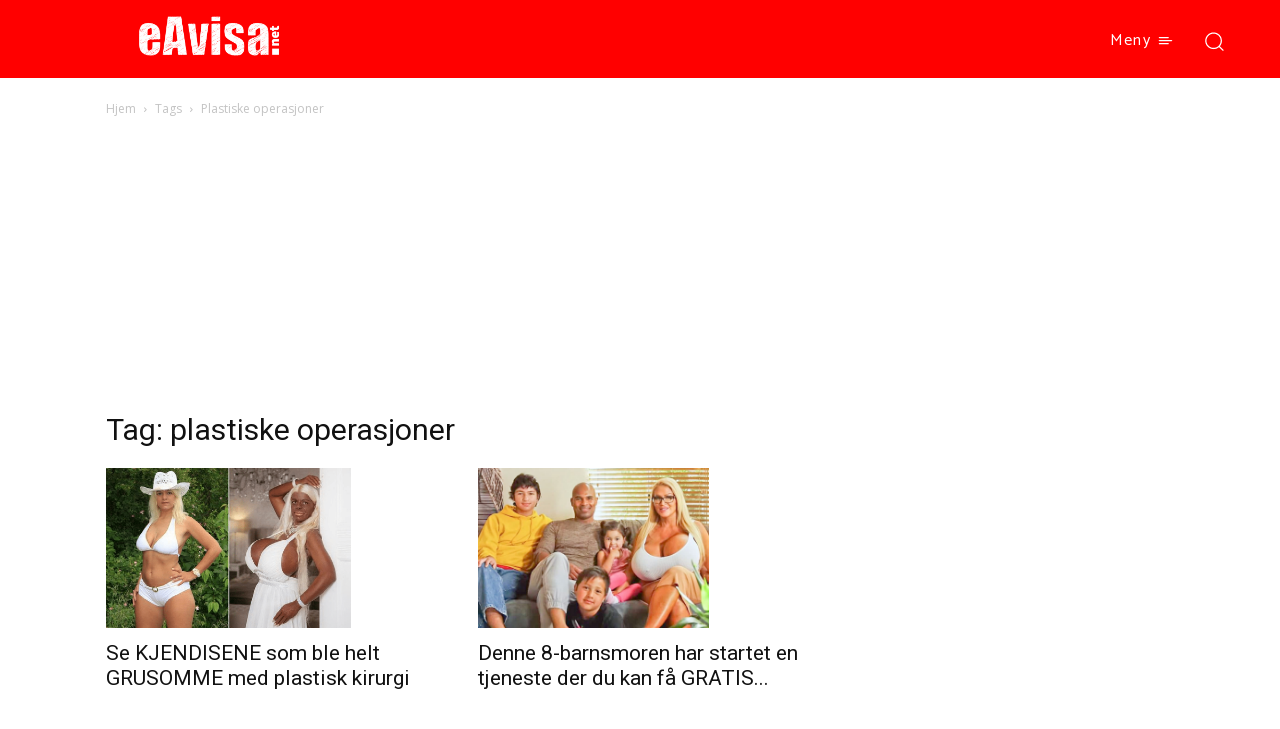

--- FILE ---
content_type: text/html; charset=utf-8
request_url: https://www.google.com/recaptcha/api2/aframe
body_size: 267
content:
<!DOCTYPE HTML><html><head><meta http-equiv="content-type" content="text/html; charset=UTF-8"></head><body><script nonce="m_nKoBOJL6NUlbyV3RLnvg">/** Anti-fraud and anti-abuse applications only. See google.com/recaptcha */ try{var clients={'sodar':'https://pagead2.googlesyndication.com/pagead/sodar?'};window.addEventListener("message",function(a){try{if(a.source===window.parent){var b=JSON.parse(a.data);var c=clients[b['id']];if(c){var d=document.createElement('img');d.src=c+b['params']+'&rc='+(localStorage.getItem("rc::a")?sessionStorage.getItem("rc::b"):"");window.document.body.appendChild(d);sessionStorage.setItem("rc::e",parseInt(sessionStorage.getItem("rc::e")||0)+1);localStorage.setItem("rc::h",'1769899553357');}}}catch(b){}});window.parent.postMessage("_grecaptcha_ready", "*");}catch(b){}</script></body></html>